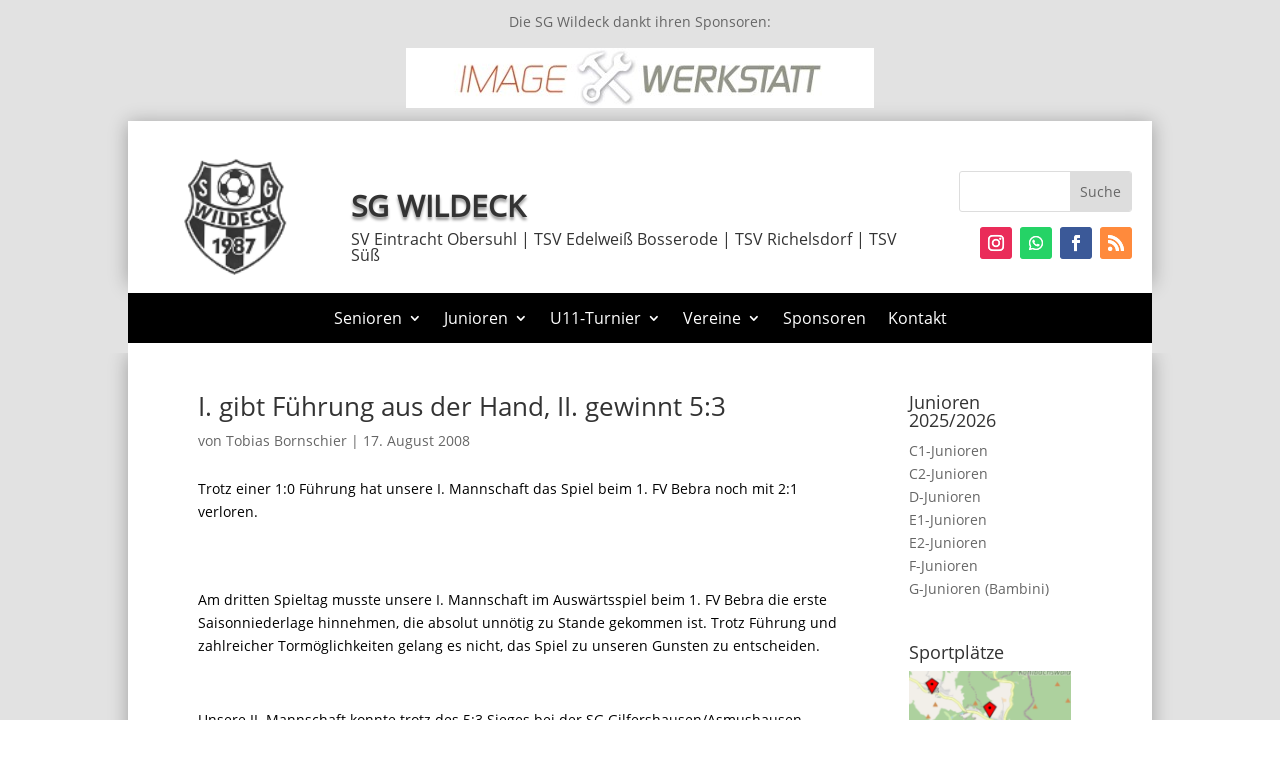

--- FILE ---
content_type: text/css
request_url: https://www.sg-wildeck.de/wp-content/et-cache/3230/et-core-unified-tb-9828-tb-9832-tb-9830-deferred-3230.min.css?ver=1766388541
body_size: 1385
content:
@font-face{font-family:"open-sans-local";font-display:swap;src:url("https://www.sg-wildeck.de/wp-content/uploads/et-fonts/open-sans-v18-latin-ext_latin-regular.ttf") format("truetype")}.et_pb_section_0_tb_header.et_pb_section{background-color:#e2e2e2!important}.et_pb_text_0_tb_header{font-family:'open-sans-local',Helvetica,Arial,Lucida,sans-serif}.et_pb_row_1_tb_header{background-color:#ffffff;box-shadow:0px 2px 18px 0px rgba(0,0,0,0.3)}.et_pb_row_1_tb_header.et_pb_row{padding-top:50px!important;padding-right:20px!important;padding-left:20px!important;padding-top:50px;padding-right:20px;padding-left:20px}@keyframes et_pb_bounce_center_et_pb_image_0_tb_header{from,20%,40%,60%,80%,to{animation-timing-function:cubic-bezier(0.215,0.610,0.355,1.000)}0%{transform:scaleX(0.402) scaleY(0.402)}20%{transform:scaleX(1.474) scaleY(1.474)}40%{transform:scaleX(1.206) scaleY(1.206)}60%{transform:scaleX(1.3802) scaleY(1.3802)}80%{transform:scaleX(1.2998) scaleY(1.2998)}100%{opacity:1;transform:scaleX(1.34) scaleY(1.34)}}.et_pb_image_0_tb_header.et_animated.transformAnim{animation-name:et_pb_bounce_center_et_pb_image_0_tb_header}.et_pb_image_0_tb_header{transform:scaleX(1.34) scaleY(1.34);transform-origin:;text-align:center}.et_pb_text_1_tb_header{font-family:'open-sans-local',Helvetica,Arial,Lucida,sans-serif;padding-top:20px!important}.et_pb_text_1_tb_header h1{font-family:'open-sans-local',Helvetica,Arial,Lucida,sans-serif;text-shadow:0em 0.1em 0.1em rgba(0,0,0,0.4)}.et_pb_search_0_tb_header{overflow-x:hidden;overflow-y:hidden}.et_pb_search_0_tb_header input.et_pb_s{padding-top:0.715em!important;padding-right:0.715em!important;padding-bottom:0.715em!important;padding-left:0.715em!important;height:auto;min-height:0}.et_pb_row_2_tb_header{background-color:#ffffff}.et_pb_menu_0_tb_header.et_pb_menu ul li a{font-family:'open-sans-local',Helvetica,Arial,Lucida,sans-serif;font-size:16px;color:#ffffff!important}.et_pb_menu_0_tb_header.et_pb_menu{background-color:#000000}.et_pb_menu_0_tb_header{padding-top:10px;padding-bottom:10px}.et_pb_menu_0_tb_header.et_pb_menu ul li.current-menu-item a{color:#ffffff!important}.et_pb_menu_0_tb_header.et_pb_menu .nav li ul{background-color:#000000!important;border-color:#e01d1b}.et_pb_menu_0_tb_header.et_pb_menu .et_mobile_menu{border-color:#e01d1b}.et_pb_menu_0_tb_header.et_pb_menu .nav li ul.sub-menu li.current-menu-item a{color:#e2e2e2!important}.et_pb_menu_0_tb_header.et_pb_menu .et_mobile_menu,.et_pb_menu_0_tb_header.et_pb_menu .et_mobile_menu ul{background-color:#000000!important}.et_pb_menu_0_tb_header .et_pb_menu_inner_container>.et_pb_menu__logo-wrap,.et_pb_menu_0_tb_header .et_pb_menu__logo-slot{width:auto;max-width:100%}.et_pb_menu_0_tb_header .et_pb_menu_inner_container>.et_pb_menu__logo-wrap .et_pb_menu__logo img,.et_pb_menu_0_tb_header .et_pb_menu__logo-slot .et_pb_menu__logo-wrap img{height:auto;max-height:none}.et_pb_menu_0_tb_header .mobile_nav .mobile_menu_bar:before,.et_pb_menu_0_tb_header .et_pb_menu__icon.et_pb_menu__search-button,.et_pb_menu_0_tb_header .et_pb_menu__icon.et_pb_menu__close-search-button,.et_pb_menu_0_tb_header .et_pb_menu__icon.et_pb_menu__cart-button{color:#e01d1b}.et_pb_social_media_follow_network_0_tb_header a.icon{background-color:#ea2c59!important}.et_pb_social_media_follow_network_1_tb_header a.icon{background-color:#25D366!important}.et_pb_social_media_follow_network_2_tb_header a.icon{background-color:#3b5998!important}.et_pb_social_media_follow_network_3_tb_header a.icon{background-color:#ff8a3c!important}@media only screen and (max-width:980px){.et_pb_image_0_tb_header .et_pb_image_wrap img{width:auto}.et_pb_text_1_tb_header{padding-top:0px!important;padding-bottom:0px!important}}@media only screen and (min-width:768px) and (max-width:980px){.et_pb_search_0_tb_header,.et_pb_social_media_follow_0_tb_header{display:none!important}}@media only screen and (max-width:767px){.et_pb_image_0_tb_header .et_pb_image_wrap img{width:auto}.et_pb_text_1_tb_header{padding-top:0px!important}.et_pb_search_0_tb_header,.et_pb_social_media_follow_0_tb_header{display:none!important}}@font-face{font-family:"open-sans-local";font-display:swap;src:url("https://www.sg-wildeck.de/wp-content/uploads/et-fonts/open-sans-v18-latin-ext_latin-regular.ttf") format("truetype")}.et_pb_row_0_tb_body{background-color:#ffffff;box-shadow:0px 2px 18px 0px rgba(0,0,0,0.3)}.et_pb_row_0_tb_body.et_pb_row{padding-top:20px!important;padding-right:50px!important;padding-bottom:20px!important;padding-left:50px!important;padding-top:20px;padding-right:50px;padding-bottom:20px;padding-left:50px}.et_pb_post_title_0_tb_body .et_pb_title_container h1.entry-title,.et_pb_post_title_0_tb_body .et_pb_title_container h2.entry-title,.et_pb_post_title_0_tb_body .et_pb_title_container h3.entry-title,.et_pb_post_title_0_tb_body .et_pb_title_container h4.entry-title,.et_pb_post_title_0_tb_body .et_pb_title_container h5.entry-title,.et_pb_post_title_0_tb_body .et_pb_title_container h6.entry-title,.et_pb_post_title_0_tb_body .et_pb_title_container .et_pb_title_meta_container,.et_pb_post_title_0_tb_body .et_pb_title_container .et_pb_title_meta_container a,.et_pb_sidebar_0_tb_body.et_pb_widget_area h3:first-of-type,.et_pb_sidebar_0_tb_body.et_pb_widget_area h4:first-of-type,.et_pb_sidebar_0_tb_body.et_pb_widget_area h5:first-of-type,.et_pb_sidebar_0_tb_body.et_pb_widget_area h6:first-of-type,.et_pb_sidebar_0_tb_body.et_pb_widget_area h2:first-of-type,.et_pb_sidebar_0_tb_body.et_pb_widget_area h1:first-of-type,.et_pb_sidebar_0_tb_body.et_pb_widget_area .widget-title,.et_pb_sidebar_0_tb_body.et_pb_widget_area .widgettitle,.et_pb_sidebar_0_tb_body.et_pb_widget_area,.et_pb_sidebar_0_tb_body.et_pb_widget_area li,.et_pb_sidebar_0_tb_body.et_pb_widget_area li:before,.et_pb_sidebar_0_tb_body.et_pb_widget_area a{font-family:'open-sans-local',Helvetica,Arial,Lucida,sans-serif}.et_pb_section .et_pb_post_title_0_tb_body.et_pb_post_title{padding-top:20px!important;padding-right:20px!important;padding-bottom:0px!important;padding-left:20px!important}.et_pb_post_content_0_tb_body{color:#000000!important;font-family:'open-sans-local',Helvetica,Arial,Lucida,sans-serif;padding-right:20px;padding-left:20px}.et_pb_sidebar_0_tb_body.et_pb_widget_area{border-color:#ffffff}.et_pb_sidebar_0_tb_body{padding-top:20px;padding-bottom:20px}@media only screen and (max-width:980px){.et_pb_row_0_tb_body.et_pb_row{padding-right:20px!important;padding-left:20px!important;padding-right:20px!important;padding-left:20px!important}}@media only screen and (max-width:767px){.et_pb_row_0_tb_body.et_pb_row{padding-top:20px!important;padding-right:10px!important;padding-bottom:20px!important;padding-left:10px!important;padding-top:20px!important;padding-right:10px!important;padding-bottom:20px!important;padding-left:10px!important}}@font-face{font-family:"open-sans-local";font-display:swap;src:url("https://www.sg-wildeck.de/wp-content/uploads/et-fonts/open-sans-v18-latin-ext_latin-regular.ttf") format("truetype")}.et_pb_section_0_tb_footer.et_pb_section{padding-right:10px;padding-left:10px}.et_pb_search_0_tb_footer form input.et_pb_s,.et_pb_search_0_tb_footer form input.et_pb_s::placeholder{font-family:'open-sans-local',Helvetica,Arial,Lucida,sans-serif;font-family:'open-sans-local',Helvetica,Arial,Lucida,sans-serif;font-family:'open-sans-local',Helvetica,Arial,Lucida,sans-serif;font-family:'open-sans-local',Helvetica,Arial,Lucida,sans-serif}.et_pb_search_0_tb_footer form input.et_pb_s::-webkit-input-placeholder{font-family:'open-sans-local',Helvetica,Arial,Lucida,sans-serif;font-family:'open-sans-local',Helvetica,Arial,Lucida,sans-serif;font-family:'open-sans-local',Helvetica,Arial,Lucida,sans-serif;font-family:'open-sans-local',Helvetica,Arial,Lucida,sans-serif}.et_pb_search_0_tb_footer form input.et_pb_s::-ms-input-placeholder{font-family:'open-sans-local',Helvetica,Arial,Lucida,sans-serif;font-family:'open-sans-local',Helvetica,Arial,Lucida,sans-serif;font-family:'open-sans-local',Helvetica,Arial,Lucida,sans-serif;font-family:'open-sans-local',Helvetica,Arial,Lucida,sans-serif}.et_pb_search_0_tb_footer form input.et_pb_s::-moz-placeholder{font-family:'open-sans-local',Helvetica,Arial,Lucida,sans-serif}.et_pb_search_0_tb_footer form input.et_pb_s::-moz-placeholder::-webkit-input-placeholder{font-family:'open-sans-local',Helvetica,Arial,Lucida,sans-serif}.et_pb_search_0_tb_footer form input.et_pb_s::-moz-placeholder::-moz-placeholder{font-family:'open-sans-local',Helvetica,Arial,Lucida,sans-serif}.et_pb_search_0_tb_footer form input.et_pb_s::-moz-placeholder::-ms-input-placeholder{font-family:'open-sans-local',Helvetica,Arial,Lucida,sans-serif}.et_pb_text_1_tb_footer{font-family:'open-sans-local',Helvetica,Arial,Lucida,sans-serif}.et_pb_search_0_tb_footer{overflow-x:hidden;overflow-y:hidden;margin-top:30px!important}.et_pb_search_0_tb_footer input.et_pb_s{padding-top:0.715em!important;padding-right:0.715em!important;padding-bottom:0.715em!important;padding-left:0.715em!important;height:auto;min-height:0}.et_pb_search_0_tb_footer form input.et_pb_s{background-color:#ffffff}ul.et_pb_social_media_follow_0_tb_footer{margin-bottom:16px!important}.et_pb_text_0_tb_footer{font-family:'open-sans-local',Helvetica,Arial,Lucida,sans-serif;margin-bottom:13px!important}.et_pb_text_0_tb_footer.et_pb_text a,.et_pb_text_1_tb_footer.et_pb_text a{color:#373737!important}.et_pb_social_media_follow_network_0_tb_footer a.icon{background-color:#ea2c59!important}.et_pb_social_media_follow_network_1_tb_footer a.icon{background-color:#25D366!important}.et_pb_social_media_follow_network_2_tb_footer a.icon{background-color:#3b5998!important}.et_pb_social_media_follow_network_3_tb_footer a.icon{background-color:#ff8a3c!important}